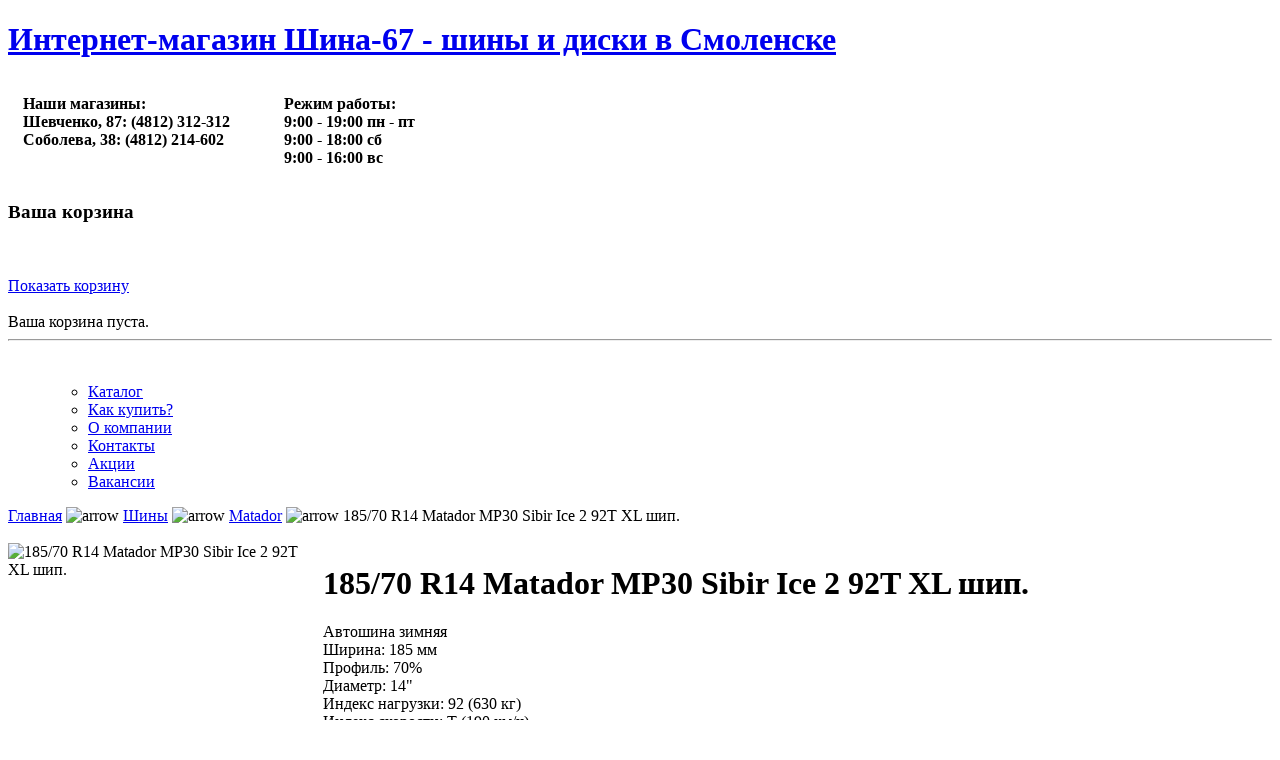

--- FILE ---
content_type: text/html; charset=utf-8
request_url: https://shina67.ru/catalog/product34042.html
body_size: 28849
content:

<!DOCTYPE html>
<html lang="ru">

<head>
  <meta http-equiv="content-type" content="text/html; charset=utf-8" />
  <meta name="robots" content="index, follow" />
  <meta name="keywords" content="Автошина зимняя 185/70 R14 Matador MP30 Sibir Ice 2 92T XL шип. купить в Смоленске в магазине Шина-67" />
  <meta name="description" content="Автошина зимняя 185/70 R14 Matador MP30 Sibir Ice 2 92T XL шип. купить в Смоленске в магазине Шина-67 за 4750 рублей" />
  <meta name="generator" content="Joomla! 1.5 - Open Source Content Management" />
  <title>Автошина зимняя 185/70 R14 Matador MP30 Sibir Ice 2 92T XL шип. - Интернет-магазин Шина-67 - шины и диски в Смоленске</title>
  <script type="text/javascript" src="/media/system/js/mootools.js"></script>
  <link href="/catalog/product34042.html" rel="canonical" />
  <script src="https://shina67.ru/components/com_virtuemart/fetchscript.php?gzip=0&amp;subdir[0]=/themes/default&amp;file[0]=theme.js&amp;subdir[1]=/js&amp;file[1]=sleight.js&amp;subdir[2]=/js/mootools&amp;file[2]=mootools-release-1.11.js&amp;subdir[3]=/js/mootools&amp;file[3]=mooPrompt.js" type="text/javascript"></script>
  <script type="text/javascript">var cart_title = "Корзина";var ok_lbl="Продолжить";var cancel_lbl="Отменить";var notice_lbl="Уведомление";var live_site="https://shina67.ru";</script>
  <link href="https://shina67.ru/components/com_virtuemart/fetchscript.php?gzip=0&amp;subdir[0]=/themes/default&amp;file[0]=theme.css&amp;subdir[1]=/js/mootools&amp;file[1]=mooPrompt.css" type="text/css" rel="stylesheet" />


<!-- Yandex.Metrika counter -->
<script type="text/javascript" >
   (function(m,e,t,r,i,k,a){m[i]=m[i]||function(){(m[i].a=m[i].a||[]).push(arguments)};
   m[i].l=1*new Date();
   for (var j = 0; j < document.scripts.length; j++) {if (document.scripts[j].src === r) { return; }}
   k=e.createElement(t),a=e.getElementsByTagName(t)[0],k.async=1,k.src=r,a.parentNode.insertBefore(k,a)})
   (window, document, "script", "https://mc.yandex.ru/metrika/tag.js", "ym");

   ym(50126614, "init", {
        clickmap:true,
        trackLinks:true,
        accurateTrackBounce:true
   });
</script>
<noscript><div><img src="https://mc.yandex.ru/watch/50126614" style="position:absolute; left:-9999px;" alt="" /></div></noscript>
<!-- /Yandex.Metrika counter -->

<meta http-equiv="Content-Type" content="text/html; charset=UTF-8">
<meta http-equiv="Content-Style-Type" content="text/css">

<link rel="stylesheet" href="https://shina67.ru/templates/system/css/system.css" type="text/css">
<link rel="stylesheet" href="https://shina67.ru/templates/system/css/general.css" type="text/css">
<link rel="stylesheet" href="https://shina67.ru/templates/ja_larix/css/editor.css" type="text/css">
<link href="https://shina67.ru/templates/ja_larix/css/template_css.css" rel="stylesheet" type="text/css">
<link href="https://shina67.ru/templates/ja_larix/css/ja-vm.css" rel="stylesheet" type="text/css">
<link href="https://shina67.ru/templates/ja_larix/css/ja-news.css" rel="stylesheet" type="text/css">

<script language="javascript" type="text/javascript" src="https://shina67.ru/templates/ja_larix/scripts/mootools.v1.1.js"></script>
<script language="javascript" type="text/javascript" src="https://shina67.ru/templates/ja_larix/scripts/ja.script.js"></script>
<script language="javascript" type="text/javascript" src="/media/system/js/jquery.min.js"></script>
<link rel="icon" href="/favicon.svg" type="image/svg+xml">
<link rel="icon" href="/favicon.png" type="image/png">

<link rel="stylesheet" href="/slider/slider.css" type="text/css">

			<link href="https://shina67.ru/templates/ja_larix/ja_menus/ja_splitmenu/ja.splitmenu.css" rel="stylesheet" type="text/css" />
			
<!--[if lte IE 6]>
<style type="text/css">
.clearfix {height: 1%;}
</style>
<![endif]-->

<!--[if gte IE 7.0]>
<style type="text/css">
.clearfix {display: inline-block;}
</style>
<![endif]-->

<link href="https://shina67.ru/templates/ja_larix/css/colors/default.css" rel="stylesheet" type="text/css">
	<script language="javascript" type="text/javascript">

		function initAdjustVM () {
			adjustVMCatList ('ja-productwrap', 1);
		}

		jaAddEvent (window, 'load', initAdjustVM);

	</script>
	</head>

<body id="bd" class=" fs4">
<a name="Top" id="Top"></a>

<div id="ja-wrapper1">
<div id="ja-wrapper2">
<div id="ja-wrapper3" class="clearfix">

<!-- BEGIN: HEADER -->
<div id="ja-headerwrap" class="clearfix">
<header id="ja-header">
	<h1 class="logo"><a href="/">Интернет-магазин Шина-67 - шины и диски в Смоленске</a></h1>

	<table height="100%" cellspacing="5" cellpadding="10" border="0"><tbody><tr>
	<td><strong>Наши магазины:<br>Шевченко, 87: (4812) 312-312<br>Соболева, 38: (4812) 214-602<br><br></strong></td>
	<td>&nbsp;</td>
	<td><strong>Режим работы:<br>9:00 - 19:00 пн - пт<br>9:00 - 18:00 сб<br>9:00 - 16:00 вс<br></strong></td>
	</tr></tbody></table>

		<div id="ja-vm-cart">
	  		<div class="moduletable">
					<h3>Ваша корзина</h3>
					<div class="vmCartModule">    
    <div style="margin: 0 auto;">
   		<br/><br style="clear:both" /><div align="left">
   		 <a href="/index.php?page=shop.cart&amp;option=com_virtuemart&amp;Itemid=7" title="Показать корзину">Показать корзину</a>    </div>        <br />
    Ваша корзина пуста.    </div>
    <hr style="clear: both;" />
<div style="float: left;" >
 &nbsp&nbsp&nbsp 
</div>
<br />
<div style="float:center ;">
</div>
</div>		</div>
		
	</div>
		
</header>
</div>
<!-- END: HEADER -->

<!-- BEGIN: MAIN NAVIGATION -->
<nav id="ja-mainnavwrap">
	<div id="ja-mainnav" class="clearfix">
		<ul id="ja-splitmenu" class="mainlevel">
<ul><li ><a href="/"  id="menu7" title="Каталог"><span>Каталог</span></a></li><li ><a href="/index.php?option=com_content&amp;view=article&amp;id=3&amp;Itemid=3"  id="menu3" title="Как купить?"><span>Как купить?</span></a></li><li ><a href="/index.php?option=com_content&amp;view=article&amp;id=2&amp;Itemid=2"  id="menu2" title="О компании"><span>О компании</span></a></li><li ><a href="/index.php?option=com_content&amp;view=article&amp;id=1&amp;Itemid=4"  id="menu4" title="Контакты"><span>Контакты</span></a></li><li ><a href="/index.php?option=com_content&amp;view=category&amp;layout=blog&amp;id=2&amp;Itemid=9"  id="menu9" title="Акции"><span>Акции</span></a></li><li ><a href="/index.php?option=com_content&amp;view=article&amp;id=22&amp;Itemid=10"  id="menu10" title="Вакансии"><span>Вакансии</span></a></li></ul>
</ul>	</div>
</nav>
<!-- END: MAIN NAVIGATION -->

<!-- BEGIN: JA SLIDER -->
<!-- END: JA SLIDER -->

<div id="ja-containerwrap-fr">
	<div id="ja-container" class="clearfix">

		<main id="ja-mainbody-fr">
		<div id="ja-mainbody-inner" class="clearfix">

		<!-- BEGIN: CONTENT -->
		<div id="ja-contentwrap">
		<div id="ja-content">
			
			
			<div id="vmMainPage">

<div class="buttons_heading">

</div><div class="pathway" itemscope itemtype="http://schema.org/BreadcrumbList"><span itemprop="itemListElement" itemscope="" itemtype="http://schema.org/ListItem"><a itemprop="item" class="pathway" href="/"><span itemprop="name">Главная</span></a> <meta itemprop="position" content="1"></span><img src="https://shina67.ru/templates/ja_larix/images/arrow.png" border="0" alt="arrow" /><span itemprop="itemListElement" itemscope itemtype="http://schema.org/ListItem"> <a itemprop="item" class="pathway" href="/index.php?page=shop.browse&amp;category_id=1&amp;option=com_virtuemart&amp;Itemid=7"><span itemprop="name">Шины</span></a> <meta itemprop="position" content="2" /></span><img src="https://shina67.ru/templates/ja_larix/images/arrow.png" border="0" alt="arrow" /><span itemprop="itemListElement" itemscope itemtype="http://schema.org/ListItem"> <a itemprop="item" class="pathway" href="/index.php?page=shop.browse&amp;category_id=60&amp;option=com_virtuemart&amp;Itemid=7"><span itemprop="name">Matador</span></a> <meta itemprop="position" content="3" /></span><img src="https://shina67.ru/templates/ja_larix/images/arrow.png" border="0" alt="arrow" /><span itemprop="itemListElement" itemscope itemtype="http://schema.org/ListItem"> <span itemprop="item" class="pathway"><span itemprop="name">185/70 R14 Matador MP30 Sibir Ice 2 92T XL шип. </span></span> <meta itemprop="position" content="4" /></span></div><br style="clear:both;" />

<div id="productInfo" style="display: flex; flex-direction: column; width: 100%;">
	<div id="productInfoTop" itemscope="" itemtype="http://schema.org/Product" style="display: flex; flex-direction: row; width: 100%;">
		<div id="gallery" style="width: 300px; margin-right: 15px;">
			<div id="panel" style="width: 300px;height: 300px;margin-bottom: 20px;">
				<img src="https://shina67.ru/components/com_virtuemart/shop_image/product/matador/mp30.png"  id="largeImage" width="300" height="300" style="object-fit: scale-down;" itemprop="image"
					alt="185/70 R14 Matador MP30 Sibir Ice 2 92T XL шип." title="185/70 R14 Matador MP30 Sibir Ice 2 92T XL шип." border="0" />			</div>
					</div>
		<script>
			$('#thumbs').delegate('img','click', function(){
				$('#largeImage').attr('src',$(this).attr('src').replace('thumb','large'));
				$('#description').html($(this).attr('alt'));
			});
		</script>

		<div id="productDetails" style="width: auto;">
			<div itemprop="name">
				<h1>185/70 R14 Matador MP30 Sibir Ice 2 92T XL шип.</h1>
			</div>
			<span itemprop="description">Автошина зимняя<br>Ширина: 185 мм<br>Профиль: 70%<br>Диаметр: 14"<br>Индекс нагрузки: 92 (630 кг)<br>Индекс скорости: T (190 км/ч)<br></span>			<hr />
			<div itemprop="offers" itemscope="" itemtype="http://schema.org/Offer">
				<meta itemprop="price" content="4750">
				<meta itemprop="priceCurrency" content="RUB">
<link itemprop="availability" href="http://schema.org/OutOfStock">			</div>
		<div id="productPriceInfo" style="width: 100%;">
		<br><br><strong>К сожалению, данный товар недоступен для заказа.</strong><br><br>
				</div>
		</div>
	</div>
	<br>
	<div id="productInfoBottom" style="width: 100%;">
		<hr />
		<!-- DESCR_FILE: --><h2>MP30 Sibir Ice 2</h2>
<p>Выдающиеся характеристики на льду.</p>
<p>Для компактных автомобилей, автомобилей среднего класса и автомобилей класса SUV.</p>
<p>Шина обеспечивает максимальную передачу тягового усилия и безопасность.</p>
<h3>Новые шипы: забудьте о компромиссах</h3>
<p>Новые алюминиевые шипы обеспечивают хорошее сцепление на обледенелых дорогах. В результате тяга на льду является очень высокой. Превосходное сцепление значительно увеличивает безопасность при торможении.</p>
<h3>Великолепные характеристики на снегу</h3>
<p>Ламели в центре шины открываются и захватывают снег. Благодаря сочетанию ламелей и множества кромок зацепления достигаются превосходные тягово-сцепные характеристики на снегу.</p>
<h3>Улучшенные характеристики на сухом покрытии</h3>
<p>Крупные устойчивые блоки способствуют увеличению поперечной жесткости и передаче усилия. За счет этого повышается устойчивость в поворотах и улучшаются характеристики на сухом покрытии.</p>
<br>
	</div>
</div>


<div id="statusBox" style="text-align:center;display:none;visibility:hidden;"></div></div>

			
		</div>
		</div>
		<!-- END: CONTENT -->

		
		</div>
		</main>

				<!-- BEGIN: LEFT COLUMN -->
		<aside id="ja-col1">
		<div class="ja-innerpad">
								<div class="moduletable">
					<h3>Каталог товаров</h3>
					
          <a title="Шины" style="display:block;" class="mainlevel" href="/index.php?page=shop.browse&amp;category_id=1&amp;option=com_virtuemart&amp;Itemid=7" >Шины</a>
          <a title="Шины грузовые" style="display:block;" class="mainlevel" href="/index.php?page=shop.browse&amp;category_id=119&amp;option=com_virtuemart&amp;Itemid=7" >Шины грузовые</a>
          <a title="Сельхоз и спецшины" style="display:block;" class="mainlevel" href="/index.php?page=shop.browse&amp;category_id=118&amp;option=com_virtuemart&amp;Itemid=7" >Сельхоз и спецшины</a>
          <a title="Диски" style="display:block;" class="mainlevel" href="/index.php?page=shop.browse&amp;category_id=2&amp;option=com_virtuemart&amp;Itemid=7" >Диски</a><table cellpadding="1" cellspacing="1" border="0" width="100%">
   
</table>
		</div>
			<div class="moduletable">
					<h3>Поиск товара</h3>
					<!--BEGIN Search Box --> 
<form action="/index.php?page=shop.browse" method="post">

	<!--p><label for="keyword">Поиск</label></p>
	<p-->
		<input name="keyword" type="text" size="12" title="Поиск" class="inputbox" id="keyword"  />
		<input class="button" type="submit" name="Search" value="Поиск" />
	<!--/p-->
</form>
<!-- End Search Box --> 		</div>
			<div class="moduletable">
					<h3>Подбор шин</h3>
					
<form action="/index.php" method="post" name="attr_search">
<input type="hidden" name="option" value="com_virtuemart" />
<input type="hidden" name="page" value="shop.browse" />
<input type="hidden" name="product_type_id" value="1" />
<input type="hidden" name="Itemid" value="7" />
<input type="hidden" name="limitstart" value="0" />
<br />

	<table width="100%" border="0" cellpadding="2" cellspacing="0">
	

<!-- Default list of parameters - BEGIN -->
<tr>
<td width="35%" height="2" valign="top"><div align="right"><strong>Марка:</strong></div>
</td>
<td><input type="hidden" name="product_type_1_manufactorer_comp" value="texteq" />
</td>
<td width="55%" height="2" valign="top">
<select class="inputbox" name="product_type_1_manufactorer">
<option value="">Выбрать</option>
<option value="Arivo">Arivo</option>
<option value="Armstrong">Armstrong</option>
<option value="Attar">Attar</option>
<option value="Bars">Bars</option>
<option value="BFGoodrich">BFGoodrich</option>
<option value="Centara">Centara</option>
<option value="Continental">Continental</option>
<option value="Cordiant">Cordiant</option>
<option value="DoubleStar">DoubleStar</option>
<option value="Gislaved">Gislaved</option>
<option value="Goodride">Goodride</option>
<option value="GripMax">GripMax</option>
<option value="Hankook">Hankook</option>
<option value="IkonTyres">IkonTyres</option>
<option value="Kumho">Kumho</option>
<option value="Landsail">Landsail</option>
<option value="Landspider">Landspider</option>
<option value="LingLong">LingLong</option>
<option value="Matador">Matador</option>
<option value="Michelin">Michelin</option>
<option value="Mirage">Mirage</option>
<option value="Nexen">Nexen</option>
<option value="Nokian">Nokian</option>
<option value="Nordman">Nordman</option>
<option value="Ovation">Ovation</option>
<option value="Pirelli">Pirelli</option>
<option value="Roadstone">Roadstone</option>
<option value="Sailun">Sailun</option>
<option value="Tigar">Tigar</option>
<option value="Torero">Torero</option>
<option value="Tracmax">Tracmax</option>
<option value="Triangle">Triangle</option>
<option value="Tunga">Tunga</option>
<option value="Unistar">Unistar</option>
<option value="Viatti">Viatti</option>
<option value="Yokohama">Yokohama</option>
<option value="АШК">АШК</option>
<option value="Кама">Кама</option>
</select>   </td>
</tr><tr>
<td width="35%" height="2" valign="top"><div align="right"><strong>Ширина:</strong></div>
</td>
<td><input type="hidden" name="product_type_1_width_comp" value="texteq" />
</td>
<td width="55%" height="2" valign="top">
<select class="inputbox" name="product_type_1_width">
<option value="">Выбрать</option>
<option value="10.5" (265 мм)">10.5" (265 мм)</option>
<option value="135">135</option>
<option value="145">145</option>
<option value="155">155</option>
<option value="165">165</option>
<option value="175">175</option>
<option value="185">185</option>
<option value="195">195</option>
<option value="205">205</option>
<option value="215">215</option>
<option value="225">225</option>
<option value="235">235</option>
<option value="245">245</option>
<option value="255">255</option>
<option value="265">265</option>
<option value="275">275</option>
<option value="285">285</option>
<option value="315">315</option>
</select>   </td>
</tr><tr>
<td width="35%" height="2" valign="top"><div align="right"><strong>Профиль:</strong></div>
</td>
<td><input type="hidden" name="product_type_1_height_comp" value="texteq" />
</td>
<td width="55%" height="2" valign="top">
<select class="inputbox" name="product_type_1_height">
<option value="">Выбрать</option>
<option value="35">35</option>
<option value="40">40</option>
<option value="45">45</option>
<option value="50">50</option>
<option value="55">55</option>
<option value="60">60</option>
<option value="65">65</option>
<option value="70">70</option>
<option value="75">75</option>
<option value="80">80</option>
<option value="90">90</option>
</select>   </td>
</tr><tr>
<td width="35%" height="2" valign="top"><div align="right"><strong>Диаметр:</strong></div>
</td>
<td><input type="hidden" name="product_type_1_diameter_comp" value="texteq" />
</td>
<td width="55%" height="2" valign="top">
<select class="inputbox" name="product_type_1_diameter">
<option value="">Выбрать</option>
<option value="12">12</option>
<option value="13">13</option>
<option value="14">14</option>
<option value="15">15</option>
<option value="16">16</option>
<option value="17">17</option>
<option value="18">18</option>
<option value="19">19</option>
<option value="20">20</option>
<option value="21">21</option>
<option value="22">22</option>
</select>   </td>
</tr><tr>
<td width="35%" height="2" valign="top"><div align="right"><strong>Сезон:</strong></div>
</td>
<td><input type="hidden" name="product_type_1_season_comp" value="texteq" />
</td>
<td width="55%" height="2" valign="top">
<select class="inputbox" name="product_type_1_season">
<option value="">Выбрать</option>
<option value="зима">зима</option>
<option value="лето">лето</option>
</select>   </td>
</tr>
<!-- Default list of parameters - END -->

	
	<tr><td colspan="3" height="2" >&nbsp;</td></tr>
	<tr><td colspan="3" height="2" ><div align="center">
		<input type="submit" class="button" name="search" value="Поиск">
		</div></td>
	</tr>
</table>
</form>
		</div>
			<div class="moduletable">
					<h3>Подбор дисков</h3>
					
<form action="/index.php" method="post" name="attr_search">
<input type="hidden" name="option" value="com_virtuemart" />
<input type="hidden" name="page" value="shop.browse" />
<input type="hidden" name="product_type_id" value="2" />
<input type="hidden" name="Itemid" value="7" />
<input type="hidden" name="limitstart" value="0" />
<br />

	<table width="100%" border="0" cellpadding="2" cellspacing="0">
	

<!-- Default list of parameters - BEGIN -->
<tr>
<td width="35%" height="2" valign="top"><div align="right"><strong>Марка:</strong></div>
</td>
<td><input type="hidden" name="product_type_2_manufactorer_comp" value="texteq" />
</td>
<td width="55%" height="2" valign="top">
<select class="inputbox" name="product_type_2_manufactorer">
<option value="">Выбрать</option>
<option value="Gold Wheel">Gold Wheel</option>
<option value="Magnetto">Magnetto</option>
<option value="MOMO">MOMO</option>
<option value="RepliKey">RepliKey</option>
<option value="RW">RW</option>
<option value="Tech Line">Tech Line</option>
<option value="Trebl">Trebl</option>
<option value="Xtrike">Xtrike</option>
<option value="КиК">КиК</option>
<option value="СКАД">СКАД</option>
<option value="ТЗСК">ТЗСК</option>
</select>   </td>
</tr><tr>
<td width="35%" height="2" valign="top"><div align="right"><strong>Тип диска:</strong></div>
</td>
<td><input type="hidden" name="product_type_2_disk_type_comp" value="texteq" />
</td>
<td width="55%" height="2" valign="top">
<select class="inputbox" name="product_type_2_disk_type">
<option value="">Выбрать</option>
<option value="Литой">Литой</option>
<option value="Штамп">Штамп</option>
</select>   </td>
</tr><tr>
<td width="35%" height="2" valign="top"><div align="right"><strong>Ширина:</strong></div>
</td>
<td><input type="hidden" name="product_type_2_width_comp" value="texteq" />
</td>
<td width="55%" height="2" valign="top">
<select class="inputbox" name="product_type_2_width">
<option value="">Выбрать</option>
<option value="10.0">10.0</option>
<option value="5.0">5.0</option>
<option value="5.5">5.5</option>
<option value="6.0">6.0</option>
<option value="6.5">6.5</option>
<option value="7.0">7.0</option>
<option value="7.5">7.5</option>
<option value="8.0">8.0</option>
<option value="8.5">8.5</option>
<option value="9.0">9.0</option>
</select>   </td>
</tr><tr>
<td width="35%" height="2" valign="top"><div align="right"><strong>Диаметр:</strong></div>
</td>
<td><input type="hidden" name="product_type_2_diameter_comp" value="texteq" />
</td>
<td width="55%" height="2" valign="top">
<select class="inputbox" name="product_type_2_diameter">
<option value="">Выбрать</option>
<option value="13">13</option>
<option value="14">14</option>
<option value="15">15</option>
<option value="16">16</option>
<option value="17">17</option>
<option value="18">18</option>
<option value="19">19</option>
<option value="20">20</option>
<option value="22">22</option>
</select>   </td>
</tr><tr>
<td width="35%" height="2" valign="top"><div align="right"><strong>Отверстия:</strong></div>
</td>
<td><input type="hidden" name="product_type_2_pcd_comp" value="texteq" />
</td>
<td width="55%" height="2" valign="top">
<select class="inputbox" name="product_type_2_pcd">
<option value="">Выбрать</option>
<option value="4x100">4x100</option>
<option value="4x108">4x108</option>
<option value="4x114.3">4x114.3</option>
<option value="4x98">4x98</option>
<option value="5x100">5x100</option>
<option value="5x105">5x105</option>
<option value="5x108">5x108</option>
<option value="5x110">5x110</option>
<option value="5x112">5x112</option>
<option value="5x114.3">5x114.3</option>
<option value="5x115">5x115</option>
<option value="5x120">5x120</option>
<option value="5x130">5x130</option>
<option value="5x139.7">5x139.7</option>
<option value="5x150">5x150</option>
<option value="5x160">5x160</option>
<option value="6x114.3">6x114.3</option>
<option value="6x130">6x130</option>
<option value="6x139.7">6x139.7</option>
<option value="6x170">6x170</option>
</select>   </td>
</tr><tr>
<td width="35%" height="2" valign="top"><div align="right"><strong>Вылет:</strong></div>
</td>
<td><input type="hidden" name="product_type_2_et_comp" value="texteq" />
</td>
<td width="55%" height="2" valign="top">
<select class="inputbox" name="product_type_2_et">
<option value="">Выбрать</option>
<option value="-15">-15</option>
<option value="-5">-5</option>
<option value="0">0</option>
<option value="102">102</option>
<option value="105">105</option>
<option value="20">20</option>
<option value="23">23</option>
<option value="25">25</option>
<option value="27">27</option>
<option value="28">28</option>
<option value="29">29</option>
<option value="30">30</option>
<option value="31">31</option>
<option value="32">32</option>
<option value="33">33</option>
<option value="34">34</option>
<option value="35">35</option>
<option value="36">36</option>
<option value="37">37</option>
<option value="37.5">37.5</option>
<option value="38">38</option>
<option value="39">39</option>
<option value="40">40</option>
<option value="41">41</option>
<option value="42">42</option>
<option value="42.5">42.5</option>
<option value="43">43</option>
<option value="43.5">43.5</option>
<option value="44">44</option>
<option value="45">45</option>
<option value="45.5">45.5</option>
<option value="46">46</option>
<option value="47">47</option>
<option value="47.5">47.5</option>
<option value="48">48</option>
<option value="48.5">48.5</option>
<option value="49">49</option>
<option value="5">5</option>
<option value="50">50</option>
<option value="51">51</option>
<option value="52">52</option>
<option value="52.5">52.5</option>
<option value="55">55</option>
<option value="56">56</option>
<option value="60">60</option>
<option value="62">62</option>
<option value="66">66</option>
</select>   </td>
</tr><tr>
<td width="35%" height="2" valign="top"><div align="right"><strong>Ступица:</strong></div>
</td>
<td><input type="hidden" name="product_type_2_dia_comp" value="texteq" />
</td>
<td width="55%" height="2" valign="top">
<select class="inputbox" name="product_type_2_dia">
<option value="">Выбрать</option>
<option value="100.1">100.1</option>
<option value="106.1">106.1</option>
<option value="106.2">106.2</option>
<option value="108.1">108.1</option>
<option value="108.5">108.5</option>
<option value="109.7">109.7</option>
<option value="110.1">110.1</option>
<option value="130">130</option>
<option value="130.1">130.1</option>
<option value="54.1">54.1</option>
<option value="56.1">56.1</option>
<option value="56.6">56.6</option>
<option value="57.1">57.1</option>
<option value="57.2">57.2</option>
<option value="58.1">58.1</option>
<option value="58.5">58.5</option>
<option value="58.6">58.6</option>
<option value="59.6">59.6</option>
<option value="60">60</option>
<option value="60.1">60.1</option>
<option value="62.5">62.5</option>
<option value="63.3">63.3</option>
<option value="63.35">63.35</option>
<option value="63.4">63.4</option>
<option value="64.1">64.1</option>
<option value="65.1">65.1</option>
<option value="66.1">66.1</option>
<option value="66.6">66.6</option>
<option value="67.1">67.1</option>
<option value="69.1">69.1</option>
<option value="70.2">70.2</option>
<option value="71.6">71.6</option>
<option value="72.6">72.6</option>
<option value="74.1">74.1</option>
<option value="75.1">75.1</option>
<option value="77.8">77.8</option>
<option value="78.1">78.1</option>
<option value="84.1">84.1</option>
<option value="89.1">89.1</option>
<option value="92.5">92.5</option>
<option value="93.1">93.1</option>
<option value="95.1">95.1</option>
<option value="98">98</option>
<option value="98.1">98.1</option>
<option value="98.5">98.5</option>
</select>   </td>
</tr>
<!-- Default list of parameters - END -->

	
	<tr><td colspan="3" height="2" >&nbsp;</td></tr>
	<tr><td colspan="3" height="2" ><div align="center">
		<input type="submit" class="button" name="search" value="Поиск">
		</div></td>
	</tr>
</table>
</form>
		</div>
	
		</div>
		</aside><br />
		<!-- END: LEFT COLUMN -->
			</div>
</div>

<!-- BEGIN: FOOTER -->
<footer id="ja-footerwrap">

<span class="spacer">
<center><br>
</center>
</span>

<div id="ja-footer">
	
	<small style="padding-right: 40px;"><font style="font-size: 75%;">
Данный сайт носит исключительно информационный характер, все материалы и цены, размещенные на нем, не являются 
публичной офертой, определяемой положениями Статей 435 и 437 ГК РФ. Цены в наших розничных магазинах могут 
отличаться от цен на сайте. Для получения точной информации о наличии и стоимости товара, пожалуйста, 
обращайтесь по указанным контактным данным.
</font></small></div>
</footer>
<!-- END: FOOTER -->

</div>
</div>
</div>
<script language="javascript" type="text/javascript" src="https://shina67.ru/templates/ja_larix/scripts/vm_stuff.js"></script>


<script language="javascript" type="text/javascript" src="/slider/slider.js"></script>

</body>

</html>